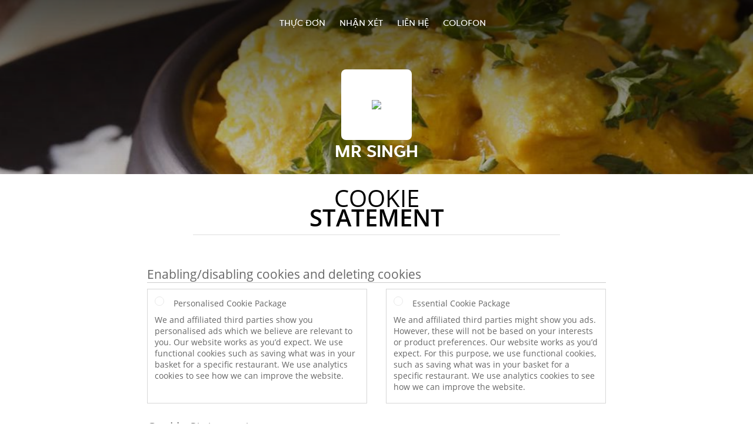

--- FILE ---
content_type: text/html; charset=utf-8
request_url: https://www.mr-singh-saigon.com/cookiestatement
body_size: 6609
content:
<!DOCTYPE html>
<html itemscope="itemscope" itemtype="http://schema.org/WebPage" lang="vi"
      xml:lang="vi" xmlns="http://www.w3.org/1999/xhtml">
<head>
    <title>Mr Singh - Indian Cuisine - Đơn hàng Món Trung Đông, Món Ấn Độ</title>
    <meta name="description" content="Đặt món tại Mr Singh"/>
    <meta name="keywords" content="Mr Singh, Mr Singh, đặt món,  Mr Singh Hồ Chí Minh, giao thức ăn tận nơi, Món Trung Đông, Món Ấn Độ"/>
    <meta http-equiv="content-type" content="text/html; charset=UTF-8"/>
    <meta name="theme-color" content="#55ADDE"/>
    <meta name='viewport' content='width=device-width, initial-scale=1.0, maximum-scale=1.0, user-scalable=0'/>
    <meta name="showOrderModule" content="true" />
    <meta name="orderUrl" content="http://www.vietnammm.com/mr-singh">
    <meta name="orderButtonText" content="Đặt thức ăn trực tuyến">
    <link rel="shortcut icon" href="/favicon.ico"/>
    <link rel="stylesheet" type="text/css" href="/style/style.css?v=63ee96c1dd128e3a85d5b0d25c063a8b&amp;reset=1&w0lk8RxQJ"/>
    <link rel="stylesheet" type="text/css" href="/assets/css/takeaway.css?w0lk8RxQJ"/>
    <link rel="stylesheet" type="text/css" href="/font-awesome/css/font-awesome.min.css?w0lk8RxQJ"/>
        <script src="/js/cookie-helper.js" type="application/javascript"></script>
    <script src="/js/jquery-3.1.1.min.js?w0lk8RxQJ"></script>
    <script src="/assets/js/app.js?w0lk8RxQJ"></script>
        <script>
        var site = {
            aPath: '/',
            local: '//',
            language: 'vi',
            path : '/',
            domain : 'vietnammm.com',
            cc : '239',
            tz : 'Asia/Ho_Chi_Minh',
            tzData : 'Asia/Ho_Chi_Minh|LMT PLMT +07 +08 +09|-76.E -76.u -70 -80 -90|0123423232|-2yC76.E bK00.a 1h7b6.u 5lz0 18o0 3Oq0 k5b0 aW00 BAM0|90e5',
            cookieWall: false,
            forceGeo: false,
        }
    </script>
</head>

<body class="servicepage">
<div class="header">
    <div id="navigationopenbutton" class="menubutton"><i class="fa fa-bars fa-2x" aria-hidden="true"></i></div>

    <div class="nav">
        <div id="navigationclosebutton" class="menubutton"><i class="fa fa-close fa-2x" aria-hidden="true"></i></div>
        <div class="nav-wrapper">
            <ul>
                <li><a href="/" title="Xem thực đơn Mr Singh">Thực đơn</a></li>
<li><a href="/review" title="Xem nhận xét về Mr Singh">Nhận xét</a></li>
<li><a href="/contact" title="Liên hệ Mr Singh">Liên hệ</a></li>
<li><a href="/colofon" title="">colofon</a></li>
            </ul>
        </div>
    </div>
</div>
<div class="templaterevamped-hero">
    <div class="templaterevamped-header">
        <div class="restaurantlogo">
            <img src="//static.vietnammm.com/images/restaurants/vn/Q7O1NN3/logo_465x320.png">
        </div>
        <h1>
            MR SINGH        </h1>
    </div>
</div>
<div class="full privacystatement">
    <div class="specials clearfix">
        <h1 class="title"><span>Cookie</span>Statement</h1>
            <script>
        const _COOKIE_SETTINGS_I18N = {"DESC":"","ESSENTIAL_TEXT":"We and affiliated third parties might show you ads. However, these will not be based on your interests or product preferences. Our website works as you\u2019d expect. For this purpose, we use functional cookies, such as saving what was in your basket for a specific restaurant. We use analytics cookies to see how we can improve the website.","ESSENTIAL_TITLE":"Essential Cookie Package","MESSAGE_SETTINGS_UPDATED":"Th\u00f4ng tin c\u1ee7a b\u1ea1n \u0111\u00e3 \u0111\u01b0\u1ee3c c\u1eadp nh\u1eadt.","PERSONALISED_TEXT":"We and affiliated third parties show you personalised ads which we believe are relevant to you. Our website works as you\u2019d expect. We use functional cookies such as saving what was in your basket for a specific restaurant. We use analytics cookies to see how we can improve the website.","PERSONALISED_TITLE":"Personalised Cookie Package","TITLE":"Enabling\/disabling cookies and deleting cookies"};
    </script>
    <div class="js-container-cookie-settings"></div>
            
<h2 class="termsandconditions">
Cookie Statement
</h2>

<p class="termsandconditions">
Takeaway.com uses cookies, trackers, scripts and social media buttons (hereafter together: “Technologies”) on its websites and applications to help us provide a better, faster and safer experience. These Technologies are also placed via third parties that are engaged by Takeaway.com. Of course we take your privacy with regard to these Technologies very serious. For more information about the way we handle your data, please refer to our <a href="https://mr-singh-saigon.com/privacystatement" rel="nofollow" >privacy statement</a>.

By means of this cookie statement we would like to explain to you what the Technologies we use are and why we use them. If you still have questions about our use of Technologies or your privacy in regard to the Technologies, you can contact us at <a href="mailto:privacy-concerns@takeaway.com">privacy-concerns@takeaway.com</a>.
</p>

<h2 class="termsandconditions">
Which technologies do we use?
</h2>

<p class="termsandconditions">
As mentioned above, we use different Technologies for data collection. The Technologies used by Takeaway.com are scripts, trackers and cookies. Each Technologies will be explained to you below.
</p>

<p>1. <i>What is a script?</i></p>

<p class="termsandconditions">
A script is a piece of program code that is used to make our website function properly and to make it interactive. This code can be executed on our server or on your equipment.
</p>

<p>2. <i>What is a tracker?</i></p>

<p class="termsandconditions">
A tracker is a small, invisible piece of text or image on our website that is used to map the traffic on our website. In order to map the traffic we use multiple trackers that each store a different kind of data of you. We can also have third parties place trackers on our website to monitor the traffic on our website for us. 
</p>

<p>3. <i>What are cookies?</i></p>

<p class="termsandconditions">
A cookie is a simple small text file that is sent from some of our webpages and is stored by your web browser on the hard drive of your computer. Some cookies only help to make the link between your activities on our website during your website visit. Other cookies will remain on the hard drive of your computer and will be sent back to our servers, or those of third parties who have placed the cookie for us, at the time you visit our website again.
</p>

<p>4. <i>What are social media buttons?</i></p>

<p class="termsandconditions">
In addition to cookies, our websites also use social media buttons. These buttons are included to promote web pages ('like') or share ('tweet') on social networks like Facebook, Twitter, Google+ and Youtube. These buttons work through pieces of code that come from Facebook, Twitter, Google + and Youtube itself. 
</p>

<h2 class="termsandconditions">
Why do we use these Technologies?
</h2>

<p class="termsandconditions">
We place cookies, trackers and scripts with different purposes: functional, analytical and marketing purposes. Below you will find an overview of the different purposes for using the Technologies. For a specific overview of all Technologies used by us, the associated purposes and specific functions of the Technologies, please refer to our <a href="https://www.vietnammm.com/technologies" rel="nofollow"> technologies list</a>. This list is regularly updated by us in order to provide you with an accurate overview of the Technologies we use.
</p>



<p>1. <i>Functional purposes</i></p>

<p class="termsandconditions">
We use different Technologies to ensure that our website functions well and is easy to use. Scripts and cookies are used for this purpose. Scripts ensure that the website is interactive and that once you click on something, something actually happens. Cookies are used to make functions such as the shopping basket possible. Without cookies, the shopping basket could not remember the products you selected. Remembering your address is also a function that would not work without cookies.

Some of the technologies used for functional purposes are so essential to the functioning of our website that they can not be switched off. These Technologies will not be kept for more than a few hours after your website visit.
</p>

<p>2. <i>Analytical purposes</i></p>

<p class="termsandconditions">
We analyze your behavior on our website, using cookies and trackers, to improve our website and to adapt it to your wishes. We hope that by analyzing this data our website is as user friendly as possible. For example, we keep track of which pages are visited the most and how you navigate on our website.

</p>

<p>3. <i>Marketing purposes</i></p>

<p class="termsandconditions">
Obviously we hope that you use our website as often as possible and therefore we use cookies and trackers to advertise our website to you. By means of cookies we can offer interesting offers and / or discounts for you. For this purpose we analyze, among other things, how often you use our website and which products you find interesting. This allows us to better adapt our offer and advertisements to your wishes. 

Another marketing goal for which we use trackers is to check whether you come from a website of one of our advertisers. This is necessary because we have to pay our advertisers for the customers who visit our website via their platform (or places an order on our platform).

</p>


<h2 class="termsandconditions">
Security of your data by us and by third parties
</h2>

<p>1. <i>Security of your data by Takeaway.com</i></p>

<p class="termsandconditions">
Takeaway.com takes the protection of your data serious and takes appropriate measures to prevent misuse, loss, unauthorized access, unwanted disclosure and unauthorized modification. If you think that your data is not properly secured or there are indications of abuse, please contact us at: <a href="mailto:privacy-concerns@takeaway.com">privacy-concerns@takeaway.com</a>.
</p>

<p>2. <i>Third-party technologies</i></p>

<p class="termsandconditions">
As previously mentioned, we use third-party Technologies. These third parties assist us in achieving the described purposes. We do not allow third parties to use your data for their own purposes or purposes that do not correspond with the purposes as described in this statement.

Takeaway.com concludes processing agreements with third parties who place Technologies on our website in our assignment. We conclude these processing agreements to ensure the same level of security and confidentiality of your data. We remain responsible for the processing of your personal data by third parties on behalf of Takeaway.com.
</p>



<h2 class="termsandconditions">
What are your rights?
</h2>

<p>1. <i>Enabling/disabling cookies and deleting cookies</i></p>

<p class="termsandconditions">
You can always adjust your preferences regarding the Technologies (often only called cookies on the internet). It is also possible to delete already placed cookies (this is the only Technology that stores data on your device). By disabling the Technologies it is possible that parts of our website will no longer work. Essential Technologies for the operation of the website (including some scripts and cookies) can not be deactivated.

By clicking on one of the links below you will find how you can change your settings per browser and possibly delete your cookies:
</p>

<ul>
  <li><a href="https://support.google.com/chrome/answer/95647?hl=vi">Chrome</a></li>
  <li><a href="https://support.mozilla.org/nl/kb/cookies-verwijderen-gegevens-wissen-websites-opgeslagen">Firefox</a></li>
  <li><a href="https://support.microsoft.com/vi-vi/help/17442/windows-internet-explorer-delete-manage-cookies">Internet Explorer</a></li>
  <li><a href="https://support.microsoft.com/vi-vi/help/10607/microsoft-edge-view-delete-browser-history">Edge</a></li>
  <li><a href="https://support.apple.com/vi-vi/HT201265">Safari (iOS)</a></li>
  <li><a href="https://support.apple.com/kb/PH21411?locale=nl_NL">Safari (macOS)</a></li>

</ul>

<p>2. <i>Right to inspect, correct or delete your data</i></p>

<p class="termsandconditions">
You have the right to request access to and correction or deletion of your data (for more information, see our <a href="https://mr-singh-saigon.com/privacystatement" rel="nofollow" >privacy statement</a>. To prevent misuse, we can ask you to adequately identify yourself in case of such a request. When you request access to personal data linked to a cookie, you need to send a copy of the cookie in question. You can find these details in the settings of your browser.

For requests you can contact us via <a href="mailto:privacy-concerns@takeaway.com">privacy-concerns@takeaway.com</a>. Takeaway.com will respond to your request as soon as possible, but no later than four weeks.

</p>

<p>3. <i>Tips, questions and complaints</i></p>

<p class="termsandconditions">
For more information about our privacy policy and the processing of your personal data, please refer to our <a href="https://mr-singh-saigon.com/privacystatement" rel="nofollow" >privacy statement</a>. If you have any questions or complaints regarding our cookie policy, we are happy to help you. We would also like to hear from you if you have tips or suggestions to improve our cookie policy. You can contact us at: <a href="mailto:privacy-concerns@takeaway.com">privacy-concerns@takeaway.com</a>.

</p>


<p>4. <i>Authority personal data</i></p>

<p class="termsandconditions">
In addition to being able to submit your complaint to us, you also have the right under the General Data Protection Regulation (GDPR) to file a complaint with the Dutch Data Protection Authority against the processing of your personal data. For such a complaint you can contact the Dutch Data Protection Authority.

</p>

<h2 class="termsandconditions">Contact details</h2>

<p>
<u>Address headquarters:</u><br> 
Piet Heinkade 61<br> 
NL-1019 GM Amsterdam<br> 
E-Mail: <a href="mailto:privacy-concerns@takeaway.com">privacy-concerns@takeaway.com</a><br> 
Tel.: +31 (0)53 4805866<br> 
Fax: +31 (0)53 4805861
</p>

<p>
<u>Contact Data Protection Officer </u><br> 
Takeaway.com Data Protection Officer / Privacy Council - Takeaway.com<br> 
z.Hd. Daniël Bos & Sophie Versteege<br> 
Piet Heinkade 61<br> 
NL-1019 GM Amsterdam <br> 
<a href="mailto:privacy-concerns@takeaway.com">privacy-concerns@takeaway.com</a><br> 
</p>


<p>
This Cookie statement can be modified and was last modified on 08/02/2018.

</p>

    </div>
</div>
    <div class="footer dark">
      <div class="affillogo">
        <a href="https://www.vietnammm.com/" rel="nofollow">
          <img class="footerlogo" src="/tpl/template1/images/logo/logo_239.png"/>
        </a>
      </div>
      <div class="container">
        <div class="contact">
          <h3>Liên hệ</h3>
          <div class="widget" id="address">
		
	<div itemscope itemtype="http://schema.org/Restaurant">
		<h2 itemprop="name">Mr Singh</h2>		
		<div itemprop="address" itemscope itemtype="http://schema.org/PostalAddress"><span itemprop="streetAddress">152 Nguyễn Văn Hưởng</span><br/><span itemprop="postalCode">Quận 2</span>,&nbsp;<span itemprop="addressLocality">Hồ Chí Minh</span></div><div><br/></div>
				<div itemprop="geo" itemscope itemtype="http://schema.org/GeoCoordinates">
					<meta itemprop="latitude" content="10.8086545" />
					<meta itemprop="longitude" content="106.7328134" />
				</div>
	</div>
</div>        </div>
        <div class="links">
            <h3>Thông tin</h3>
            <a href="//www.mr-singh-saigon.com/terms">Điều khoản sử dụng</a><br/>
            <a href="//www.mr-singh-saigon.com/privacystatement">Chính sách bảo mật</a><br/>
            <a href="//www.mr-singh-saigon.com/cookiestatement">Cookie statement</a><br/>
            <a href="//www.mr-singh-saigon.com/colofon">Colofon</a><br/>
        </div>
      </div>
    </div>
		<script type="text/javascript" src="/tpl/template1/default.js?w0lk8RxQJ"></script>
		
		<div class="background" style="background-image: url('//static.takeaway.com/images/generic/heroes/1134/generic.jpg');"></div>

        <script>(function(w,d,s,l,i){w[l]=w[l]||[];w[l].push({'gtm.start':
          new Date().getTime(),event:'gtm.js'});var f=d.getElementsByTagName(s)[0],
          j=d.createElement(s),dl=l!='dataLayer'?'&l='+l:'';j.async=true;j.src=
            'https://www.googletagmanager.com/gtm.js?id='+i+dl;f.parentNode.insertBefore(j,f);
        })(window,document,'script','dataLayer','GTM-MLGFNTGL');</script>

        <script>
            window.dataLayer = window.dataLayer || [];
            function gtag() { dataLayer.push(arguments) }

            const addCookieOkEvent = function () {
              const btnElement = document.querySelector('.js-btn-ok')
              if (btnElement instanceof HTMLElement) {
                btnElement.addEventListener('click', function () {
                  gtag('consent', 'update', {
                    ad_storage: 'granted',
                    ad_personalization: 'granted',
                    analytics_storage: 'granted',
                    ad_user_data: 'granted',
                    wait_for_update: 500
                  })

                  window.dataLayer.push({event: 'Pageview'})
                })
              }
            }

            const updateCookieSettingsFn = function () {
                if (typeof window.CookieConsent === 'undefined') {
                    return
                }
                const cookieConsent = window.CookieConsent.getConsent()
                if (
                    cookieConsent === window.CookieConsent.CONSENTS.PERSONAL ||
                    cookieConsent === window.CookieConsent.CONSENTS.ESSENTIAL
                ) {
                  const isPersonal = cookieConsent === window.CookieConsent.CONSENTS.PERSONAL
                  gtag('consent', 'update', {
                    ad_storage: isPersonal ? 'granted' : 'denied',
                    ad_personalization: isPersonal ? 'granted' : 'denied',
                    analytics_storage: isPersonal ? 'granted' : 'denied',
                    ad_user_data: isPersonal ? 'granted' : 'denied',
                    wait_for_update: 500
                  })
                  window.dataLayer.push({event: 'Pageview'})
                }
            }

            window.updateCookieEvent = updateCookieSettingsFn;

            if (typeof window.dataLayer !== 'undefined') {
              const tmsData = { 
                pageData: {"country":"vietnammm.com","currency":"VND","language":"vi","pageGroup":"satellite_cookiestatement","url":"https:\/\/www.mr-singh-saigon.com"},
                transactionData: ""
              }

              window.dataLayer.push({event: 'Pageview', tms_data: tmsData})

              setTimeout(addCookieOkEvent, 500)
            }
        </script>
</body>
</html>

<!--templaterevamped--><!--ip-10-14-14-41
-->